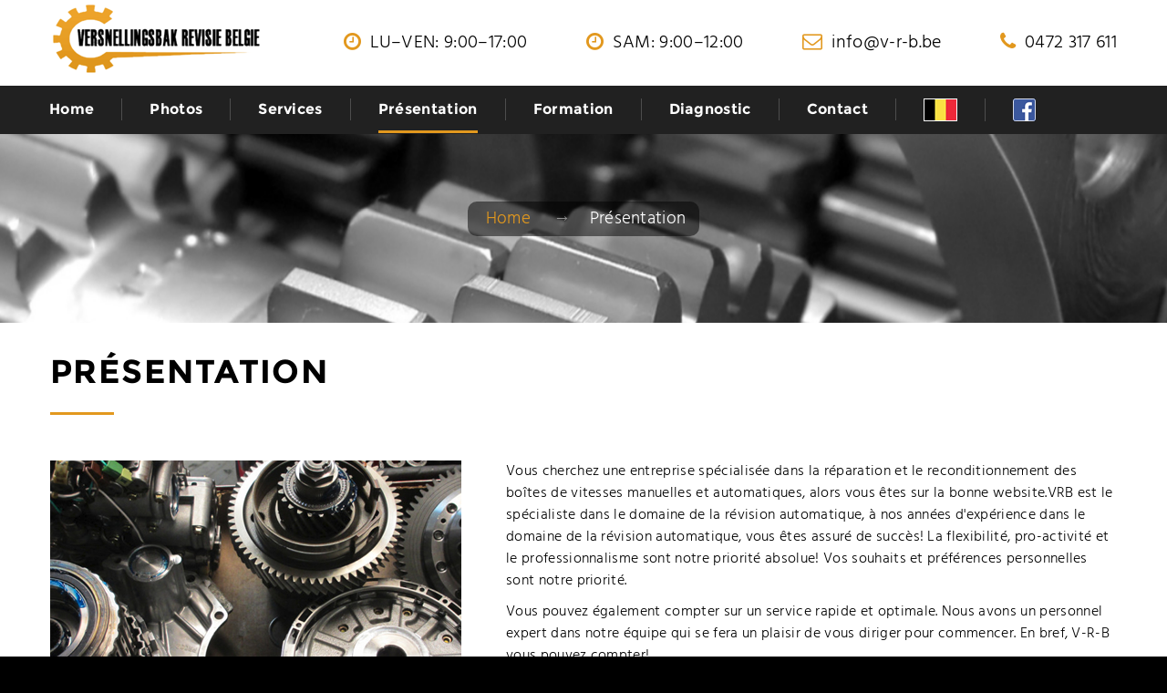

--- FILE ---
content_type: text/html
request_url: https://www.v-r-b.be/over-ons_fr.html
body_size: 8202
content:
<!DOCTYPE html>
<html lang="fr-BE" class="wide wow-animation smoothscroll scrollTo">
<head>
<!-- Site Title-->
<title>Versnellingsbak Revisie Bedrijf</title>
<meta charset="utf-8">
<meta name="format-detection" content="telephone=no">
<meta name="viewport" content="width=device-width, height=device-height, initial-scale=1.0, maximum-scale=1.0, user-scalable=0">
<meta http-equiv="X-UA-Compatible" content="IE=Edge">
<meta name="keywords" content="Revision boite a vitesse, revision boite automatique, V R B, versnellingsbak revisie, reparation boite de vitesse">
<meta name="date" content="Dec 26">
<link rel="icon" href="images/favicon.ico" type="image/x-icon">
<link rel="apple-touch-icon" sizes="144x144" href="images/apple-touch-icon-ipad-retina.png" />
<link rel="apple-touch-icon" sizes="114x114" href="images/apple-touch-icon-iphone-retina.png" />
<link rel="apple-touch-icon" sizes="72x72" href="images/apple-touch-icon-ipad.png" />
<link rel="apple-touch-icon" sizes="57x57" href="images/apple-touch-icon-iphone.png" />
<!-- Stylesheets-->
<link rel="stylesheet" type="text/css" href="css/css.css?family=Hind:400,300,700%7CMontserrat:400,700">
<link rel="stylesheet" href="css/style.css">
</head>
<body>
<!-- Pa
<!-- Page-->
<div class="page text-center"> 
  <!-- Page Header-->
  <header class="page-head header-panel-absolute"> 
    <!-- RD Navbar Transparent-->
    <div class="rd-navbar-wrap">
      <nav data-md-device-layout="rd-navbar-static" data-md-layout="rd-navbar-static" data-lg-device-layout="rd-navbar-static" data-lg-layout="rd-navbar-static" data-stick-up-offset="95" class="rd-navbar rd-navbar-default" data-lg-auto-height="true" data-auto-height="false" data-lg-stick-up="true">
        <div class="rd-navbar-inner"> 
          <!-- RD Navbar Panel-->
          <div class="rd-navbar-panel"> 
            <!-- RD Navbar Toggle-->
            <button data-rd-navbar-toggle=".rd-navbar, .rd-navbar-nav-wrap" class="rd-navbar-toggle"><span></span></button>
            <div class="rd-navbar-panel-title veil-md reveal-inline-block">
              <h4>Home</h4>
            </div>
            <!-- RD Navbar Right Side Toggle-->
            <button data-rd-navbar-toggle=".right-side" class="rd-navbar-right-side-toggle veil-md"><span></span></button>
            <div class="shell">
              <div class="range range-md-middle range-lg-top">
                <div class="cell-md-3 left-side">
                  <div class="clearfix text-lg-left text-center"> 
                    <!--Navbar Brand-->
                    <div class="rd-navbar-brand"><a href="index_fr.html"><img width='165' height='76' src='images/logo-light-165x76.png' alt=''/></a></div>
                  </div>
                </div>
                <div class="cell-md-9 text-md-right right-side">
                  <ul class="offset-lg-top-15 list-unstyled">
                  	<li class="reveal-md-inline-block"><span class="icon icon-xxs fa-clock-o text-middle icon-primary"></span><span class="inset-left-10 text-middle">LU&ndash;VEN: 9:00&ndash;17:00</span></li>
					<li class="reveal-md-inline-block"><span class="icon icon-xxs fa-clock-o text-middle icon-primary"></span><span class="inset-left-10 text-middle">SAM: 9:00&ndash;12:00</span></li>
                    <li class="reveal-md-inline-block"><span class="icon icon-xxs fa-envelope-o text-middle icon-primary"></span><a href="mailto:info@v-r-b.be" class="inset-left-10 text-middle">info@v-r-b.be</a></li>
                    <li class="reveal-md-inline-block"><span class="icon icon-xxs fa-phone text-middle icon-primary"></span><a href="callto:011915575" class="inset-left-10 text-middle">0472 317 611</a></li>
                  </ul>
                </div>
              </div>
            </div>
          </div>
          <div class="rd-navbar-menu-wrap">
            <div class="rd-navbar-nav-wrap">
              <div class="rd-navbar-mobile-scroll">
                <div class="rd-navbar-mobile-header-wrap">
                  <div class="rd-navbar-mobile-brand"><a href="index_fr.html"><img width='165' height='76' src='images/logo-light-165x76.png' alt=''/></a></div>
                </div>
                <ul class="rd-navbar-nav">
                  <li><a href="index_fr.html">Home</a> </li>
                  <li><a href="referenties_fr.html">Photos</a></li>
                  <li><a href="services_fr.html">Services</a></li>
                 <li class="active"><a href="over-ons_fr.html">Présentation</a></li>
                 <li><a href="training_fr.html">Formation</a></li>
				 <li><a href="diagnose_fr.html">Diagnostic</a></li>
                 <li><a href="contact_fr.php">Contact</a></li>
                 <li><a href="over-ons.html"><img src="images/BE.jpg" alt="Nederlands" /></a></li>
				 <li><a href="https://www.facebook.com/versnellingsbak.revisie.belgie" target="_blank"><img src="images/facebook.jpg" alt="Facebook versnellingsbak revisie" /></a></li>
                </ul>
              </div>
            </div>
        </div>
      </nav>
    </div>
  </header>
  <!-- Page Content-->
  <div data-on="false" data-md-on="true" class="rd-parallax">
    <div data-speed="0.35" data-type="media" data-url="images/banner.jpg" class="rd-parallax-layer"></div>
    <div data-speed="0" data-type="html" class="rd-parallax-layer">
      <section class="breadcrumb-classic context-dark">
        <div class="shell section-35">
          <h1></h1>
          <ul class="list-inline list-inline-lg list-inline-dashed p">
            <li><a href="index_fr.html" class="text-light">Home</a></li>
            <li class="text-light">Présentation</li>
          </ul>
        </div>
      </section>
    </div>
  </div>
  <main class="page-content section-top-70 section-md-top-90">
    <section>
      <div class="shell text-sm-left">
        <h2>Présentation</h2>
        <hr class="divider divider-lg bg-primary hr-sm-left-0">
        <div class="range range-xs-center range-sm-left offset-top-50">
          <div class="cell-xs-10 cell-sm-5 text-sm-left"><img src="images/over_vrb.jpg" width="451" height="304" alt="" class="img-responsive"></div>
          <div class="cell-xs-10 cell-sm-7 offset-top-50 offset-sm-top-0">
            <p>Vous cherchez une entreprise spécialisée dans la réparation et le reconditionnement des boîtes de vitesses manuelles et automatiques, alors vous êtes sur la bonne website.VRB est le spécialiste dans le domaine de la révision automatique, à nos années d'expérience dans le domaine de la révision automatique, vous êtes assuré de succès! La flexibilité, pro-activité et le professionnalisme sont notre priorité absolue! Vos souhaits et préférences personnelles sont notre priorité. </p>
            <p>Vous pouvez également compter sur un service rapide et optimale. Nous avons un personnel expert dans notre équipe qui se fera un plaisir de vous diriger pour commencer. En bref, V-R-B vous pouvez compter!</p>
            <div class="offset-top-20"><a href="contact_fr.php" class="btn btn-primary btn-sm">Contact</a></div>
          </div>
        </div>
      </div>
    </section>
  </main>
  <br>
  <br>
  <!-- Page Footer-->
    <footer class="section-65 page-footer bg-lightest section-skew">
    <div class="skew-block"></div>
    <div class="shell">
      <div class="range range-xs-center range-sm-middle">
        <div class="cell-xs-10 cell-md-3 text-md-left cell-md-push-1"> 
          <!--Footer brand--><a href="index_fr.html"><img width='235' height='76' src='images/logo-light-165x76.png' alt=''/></a> </div>
        <div class="cell-xs-10 cell-md-3 text-md-right cell-md-push-3 offset-top-20 offset-md-top-0">
          <ul class="list-inline list-inline-dark">
           <li><b><a href="https://www.facebook.com/versnellingsbak.revisie.belgie" class="icon icon-xxs fa-facebook" target="_blank"></a></b></li>
          </ul>
        </div>
        <div class="cell-xs-10 cell-md-6 cell-md-push-2 offset-top-20 offset-md-top-0"> 
          <!-- {%FOOTER_LINK}-->
          <p class="text-gray">&copy; <span id="copyright-year"></span> Tous droits réservés.</a></p>
        </div>
      </div>
    </div>
  </footer>
</div>
<!-- Java script--> 
<script src="js/core.min.js"></script> 
<script src="js/script.js"></script>
</body>
</html>

--- FILE ---
content_type: application/javascript
request_url: https://www.v-r-b.be/js/script.js
body_size: 31023
content:
"use strict";var userAgent=navigator.userAgent.toLowerCase(),initialDate=new Date(),$document=$(document),$window=$(window),$html=$("html"),isDesktop=$html.hasClass("desktop"),isIE=userAgent.indexOf("msie")!=-1?parseInt(userAgent.split("msie")[1]):userAgent.indexOf("trident")!=-1?11:userAgent.indexOf("edge")!=-1?12:false,isMobile=/Android|webOS|iPhone|iPad|iPod|BlackBerry|IEMobile|Opera Mini/i.test(navigator.userAgent),isTouch="ontouchstart"in window,plugins={pointerEvents:isIE<11?"js/pointer-events.min.js":false,smoothScroll:$html.hasClass("use--smoothscroll")?"js/smoothscroll.min.js":false,bootstrapTooltip:$("[data-toggle='tooltip']"),bootstrapTabs:$(".tabs"),rdParallax:$(".rd-parallax"),rdAudioPlayer:$(".rd-audio"),rdVideoPlayer:$(".rd-video-player"),responsiveTabs:$(".responsive-tabs"),rdGoogleMaps:$("#rd-google-map"),rdInputLabel:$(".form-label"),rdNavbar:$(".rd-navbar"),rdVideoBG:$(".rd-video"),regula:$("[data-constraints]"),stepper:$("input[type='number']"),radio:$("input[type='radio']"),checkbox:$("input[type='checkbox']"),textRotator:$(".text-rotator"),demonstration:$(".rd-navbar-iframe-demonstration iframe"),owl:$(".owl-carousel"),swiper:$(".swiper-slider"),counter:$(".counter"),photoSwipeGallery:$("[data-photo-swipe-item]"),flickrfeed:$(".flickr"),twitterfeed:$(".twitter"),progressBar:$(".progress-linear"),circleProgress:$(".progress-bar-circle"),isotope:$(".isotope"),countDown:$(".countdown"),stacktable:$("table[data-responsive='true']"),customToggle:$("[data-custom-toggle]"),customWaypoints:$('[data-custom-scroll-to]'),resizable:$(".resizable"),selectFilter:$("select"),calendar:$(".rd-calendar"),productThumb:$(".product-thumbnails"),imgZoom:$(".img-zoom"),facebookfeed:$(".facebook"),pageLoader:$(".page-loader"),search:$(".rd-search"),searchResults:$('.rd-search-results'),instafeed:$(".instafeed"),rdMailForm:$(".rd-mailform"),iframeEmbed:$("iframe.embed-responsive-item"),bootstrapDateTimePicker:$("[date-time-picker]"),checkoutRDTabs:$(".checkout-tabs"),galleryRDTabs:$(".gallery-tabs")};$document.ready(function(){function isScrolledIntoView(elem){var $window=$(window);return elem.offset().top+ elem.outerHeight()>=$window.scrollTop()&&elem.offset().top<=$window.scrollTop()+ $window.height();}
function lazyInit(element,func){var $win=jQuery(window);$win.on('load scroll',function(){if((!element.hasClass('lazy-loaded')&&(isScrolledIntoView(element)))){func.call(element);element.addClass('lazy-loaded');}});}
function resizeOnImageLoad(image){image.onload=function(){$window.trigger("resize");}}
function getSwiperHeight(object,attr){var val=object.attr("data-"+ attr),dim;if(!val){return undefined;}
dim=val.match(/(px)|(%)|(vh)$/i);if(dim.length){switch(dim[0]){case"px":return parseFloat(val);case"vh":return $(window).height()*(parseFloat(val)/ 100);
case"%":return object.width()*(parseFloat(val)/ 100);
}}else{return undefined;}}
function toggleSwiperInnerVideos(swiper){var videos;$.grep(swiper.slides,function(element,index){var $slide=$(element),video;if(index===swiper.activeIndex){videos=$slide.find("video");if(videos.length){videos.get(0).play();}}else{$slide.find("video").each(function(){this.pause();});}});}
function toggleSwiperCaptionAnimation(swiper){if(isIE&&isIE<10){return;}
var prevSlide=$(swiper.container),nextSlide=$(swiper.slides[swiper.activeIndex]);prevSlide.find("[data-caption-animate]").each(function(){var $this=$(this);$this.removeClass("animated").removeClass($this.attr("data-caption-animate")).addClass("not-animated");});nextSlide.find("[data-caption-animate]").each(function(){var $this=$(this),delay=$this.attr("data-caption-delay");setTimeout(function(){$this.removeClass("not-animated").addClass($this.attr("data-caption-animate")).addClass("animated");},delay?parseInt(delay):0);});}
function makeParallax(el,speed,wrapper,prevScroll){var scrollY=window.scrollY||window.pageYOffset;if(prevScroll!=scrollY){prevScroll=scrollY;el.addClass('no-transition');el[0].style['transform']='translate3d(0,'+-scrollY*(1- speed)+'px,0)';el.height();el.removeClass('no-transition');if(el.attr('data-fade')==='true'){var bound=el[0].getBoundingClientRect(),offsetTop=bound.top*2+ scrollY,sceneHeight=wrapper.outerHeight(),sceneDevider=wrapper.offset().top+ sceneHeight/2.0,layerDevider=offsetTop+ el.outerHeight()/ 2.0,
pos=sceneHeight/6.0,opacity;if(sceneDevider+ pos>layerDevider&&sceneDevider- pos<layerDevider){el[0].style["opacity"]=1;}else{if(sceneDevider- pos<layerDevider){opacity=1+((sceneDevider+ pos- layerDevider)/ sceneHeight / 3.0 * 5);
}else{opacity=1-((sceneDevider- pos- layerDevider)/ sceneHeight / 3.0 * 5);
}
el[0].style["opacity"]=opacity<0?0:opacity>1?1:opacity.toFixed(2);}}}
requestAnimationFrame(function(){makeParallax(el,speed,wrapper,prevScroll);});}
function liveSearch(options){$('#'+ options.live).removeClass('cleared').html();options.current++;options.spin.addClass('loading');$.get(handler,{s:decodeURI(options.term),liveSearch:options.live,dataType:"html",liveCount:options.liveCount,filter:options.filter,template:options.template},function(data){options.processed++;var live=$('#'+ options.live);if(options.processed==options.current&&!live.hasClass('cleared')){live.find('> #search-results').removeClass('active');live.html(data);setTimeout(function(){live.find('> #search-results').addClass('active');},50);}
options.spin.parents('.rd-search').find('.input-group-addon').removeClass('loading');})}
function attachFormValidator(elements){for(var i=0;i<elements.length;i++){var o=$(elements[i]),v;o.addClass("form-control-has-validation").after("<span class='form-validation'></span>");v=o.parent().find(".form-validation");if(v.is(":last-child")){o.addClass("form-control-last-child");}}
elements.on('input change propertychange blur',function(e){var $this=$(this),results;if(e.type!="blur"){if(!$this.parent().hasClass("has-error")){return;}}
if($this.parents('.rd-mailform').hasClass('success')){return;}
if((results=$this.regula('validate')).length){for(i=0;i<results.length;i++){$this.siblings(".form-validation").text(results[i].message).parent().addClass("has-error")}}else{$this.siblings(".form-validation").text("").parent().removeClass("has-error")}}).regula('bind');}
function isValidated(elements){var results,errors=0;if(elements.length){for(j=0;j<elements.length;j++){var $input=$(elements[j]);if((results=$input.regula('validate')).length){for(k=0;k<results.length;k++){errors++;$input.siblings(".form-validation").text(results[k].message).parent().addClass("has-error");}}else{$input.siblings(".form-validation").text("").parent().removeClass("has-error")}}
return errors==0;}
return true;}
if(isIE){if(isIE<10){$html.addClass("lt-ie-10");}
if(isIE<11){if(plugins.pointerEvents){$.getScript(plugins.pointerEvents).done(function(){$html.addClass("ie-10");PointerEventsPolyfill.initialize({});});}}
if(isIE===11){$("html").addClass("ie-11");}
if(isIE===12){$("html").addClass("ie-edge");}}
if(plugins.swiper.length){plugins.swiper.each(function(){var s=$(this);var pag=s.find(".swiper-pagination"),next=s.find(".swiper-button-next"),prev=s.find(".swiper-button-prev"),bar=s.find(".swiper-scrollbar"),h=getSwiperHeight(plugins.swiper,"height"),mh=getSwiperHeight(plugins.swiper,"min-height"),parallax=s.parents('.rd-parallax').length;s.find(".swiper-slide").each(function(){var $this=$(this),url;if(url=$this.attr("data-slide-bg")){$this.css({"background-image":"url("+ url+")","background-size":"cover"})}}).end().find("[data-caption-animate]").addClass("not-animated").end().swiper({autoplay:s.attr('data-autoplay')==="true"?5000:false,direction:s.attr('data-direction')?s.attr('data-direction'):"horizontal",effect:s.attr('data-slide-effect')?s.attr('data-slide-effect'):"fade",speed:s.attr('data-slide-speed')?s.attr('data-slide-speed'):600,keyboardControl:s.attr('data-keyboard')==="true",mousewheelControl:s.attr('data-mousewheel')==="true",mousewheelReleaseOnEdges:s.attr('data-mousewheel-release')==="true",nextButton:next.length?next.get(0):null,prevButton:prev.length?prev.get(0):null,pagination:pag.length?pag.get(0):null,simulateTouch:false,paginationClickable:pag.length?pag.attr("data-clickable")!=="false":false,paginationBulletRender:pag.length?pag.attr("data-index-bullet")==="true"?function(index,className){return'<span class="'+ className+'">'+(index+ 1)+'</span>';}:null:null,scrollbar:bar.length?bar.get(0):null,scrollbarDraggable:bar.length?bar.attr("data-draggable")!=="false":true,scrollbarHide:bar.length?bar.attr("data-draggable")==="false":false,loop:s.attr('data-loop')!=="false",loopAdditionalSlides:0,loopedSlides:0,onTransitionStart:function(swiper){toggleSwiperInnerVideos(swiper);},onTransitionEnd:function(swiper){toggleSwiperCaptionAnimation(swiper);$(window).trigger("resize");},onInit:function(swiper){if(plugins.pageLoader.length){var srcFirst=$("#page-loader").attr("data-slide-bg"),image=document.createElement('img');image.src=srcFirst;image.onload=function(){plugins.pageLoader.addClass("loaded");};}
toggleSwiperInnerVideos(swiper);toggleSwiperCaptionAnimation(swiper);s.find(".swiper-parallax").each(function(){var $this=$(this),speed;if(parallax&&!isIE&&!isMobile){if(speed=$this.attr("data-speed")){makeParallax($this,speed,s,false);}}});$(window).on('resize',function(){swiper.update(true);})},});$(window).on("resize",function(){var mh=getSwiperHeight(s,"min-height"),h=getSwiperHeight(s,"height");if(h){s.css("height",mh?mh>h?mh:h:h);}}).load(function(){s.find("video").each(function(){if(!$(this).parents(".swiper-slide-active").length){this.pause();}});}).trigger("resize");});}
var o=$("#copyright-year");if(o.length){o.text(initialDate.getFullYear());}
if(plugins.circleProgress.length){var i;for(i=0;i<plugins.circleProgress.length;i++){var circleProgressItem=$(plugins.circleProgress[i]);$document.on("scroll",function(){if(!circleProgressItem.hasClass('animated')){var arrayGradients=circleProgressItem.attr('data-gradient').split(",");circleProgressItem.circleProgress({value:circleProgressItem.attr('data-value'),size:circleProgressItem.attr('data-size')?circleProgressItem.attr('data-size'):175,fill:{gradient:arrayGradients,gradientAngle:Math.PI/4},startAngle:-Math.PI/4*2,emptyFill:circleProgressItem.attr('data-empty-fill')?circleProgressItem.attr('data-empty-fill'):"rgb(245,245,245)"}).on('circle-animation-progress',function(event,progress,stepValue){$(this).find('span').text(String(stepValue.toFixed(2)).replace('0.','').replace('1.','1'));});circleProgressItem.addClass('animated');}}).trigger("scroll");}}
if(plugins.progressBar.length){for(i=0;i<plugins.progressBar.length;i++){var progressBar=$(plugins.progressBar[i]);$window.on("scroll load",$.proxy(function(){var bar=$(this);if(!bar.hasClass('animated-first')&&isScrolledIntoView(bar)){var end=bar.attr("data-to");bar.find('.progress-bar-linear').css({width:end+'%'});bar.find('.progress-value').countTo({refreshInterval:40,from:0,to:end,speed:500});bar.addClass('animated-first');}},progressBar));}}
if(plugins.countDown.length){var i,j;for(i=0;i<plugins.countDown.length;i++){var countDownItem=plugins.countDown[i],$countDownItem=$(countDownItem),d=new Date(),type=countDownItem.getAttribute('data-type'),time=countDownItem.getAttribute('data-time'),format=countDownItem.getAttribute('data-format'),settings=[];d.setTime(Date.parse(time)).toLocaleString();settings[type]=d;settings['format']=format;if($countDownItem.parents('.countdown-modern').length){settings['onTick']=function(){var section=$(this).find(".countdown-section");for(j=0;j<section.length;j++){$(section[section.length- j- 1]).append('<span class="countdown-letter">'+ format[format.length- j- 1]+'</span>')}}}
$countDownItem.countdown(settings);}}
if(plugins.smoothScroll){$.getScript(plugins.smoothScroll);}
if(plugins.bootstrapTabs.length){var i;for(i=0;i<plugins.bootstrapTabs.length;i++){var bootstrapTab=$(plugins.bootstrapTabs[i]);bootstrapTab.on("click","a",function(event){event.preventDefault();$(this).tab('show');});}}
if(plugins.bootstrapTooltip.length){plugins.bootstrapTooltip.tooltip();}
if(plugins.rdAudioPlayer.length){var i;for(i=0;i<plugins.rdAudioPlayer.length;i++){$(plugins.rdAudioPlayer[i]).RDAudio();}
var playlistButton=$('.rd-audio-playlist-button');var playlist=plugins.rdAudioPlayer.find('.rd-audio-playlist-wrap');if(playlistButton.length){playlistButton.on('click',function(e){e.preventDefault();plugins.rdAudioPlayer.toggleClass('playlist-show');if(playlist.is(':hidden')){playlist.slideDown(300);}else{playlist.slideUp(300);}});$document.on('click',function(e){if(!$(e.target).is(playlist)&&playlist.find($(e.target)).length==0&&!$(e.target).is(playlistButton)){playlist.slideUp(300);}});}}
function hidePlaylist(){$(".rd-video-player").removeClass("playlist-show");}
function showPlaylist(){$(".rd-video-player").addClass("playlist-show");}
if(plugins.rdVideoPlayer.length){var i;for(i=0;i<plugins.rdVideoPlayer.length;i++){var videoItem=$(plugins.rdVideoPlayer[i]);$window.on("scroll",$.proxy(function(){var video=$(this);if(isDesktop&&!video.hasClass("played")&&video.hasClass('play-on-scroll')&&isScrolledIntoView(video)){video.find("video")[0].play();video.addClass("played");}},videoItem));videoItem.RDVideoPlayer({callbacks:{onPlay:hidePlaylist,onPaused:showPlaylist,onEnded:showPlaylist}});$window.on('load',showPlaylist);var volumeWrap=$(".rd-video-volume-wrap");volumeWrap.on("mouseenter",function(){$(this).addClass("hover")});volumeWrap.on("mouseleave",function(){$(this).removeClass("hover")});if(isTouch){volumeWrap.find(".rd-video-volume").on("click",function(){$(this).toggleClass("hover")});$document.on("click",function(e){if(!$(e.target).is(volumeWrap)&&$(e.target).parents(volumeWrap).length==0){volumeWrap.find(".rd-video-volume").removeClass("hover")}})}}}
if(plugins.responsiveTabs.length){var i=0;var tabs;for(i=0;i<plugins.responsiveTabs.length;i++){var $this=$(plugins.responsiveTabs[i]);tabs=$this.easyResponsiveTabs({type:$this.attr("data-type"),tabidentify:$this.find(".resp-tabs-list").attr("data-group")||"tab",});}
if($(".tabs-nav.active").length){$('.resp-tabs-list').find("li").eq(parseInt(window.location.hash.split('#').pop())).trigger('click');window.location.hash="";$('.tabs-nav a').click(function(e){e.preventDefault();$('.resp-tabs-list').find("li").eq($(this).parent().index()).trigger('click');});}}
if(plugins.rdGoogleMaps.length){$.getScript("http://maps.google.com/maps/api/js?sensor=false&libraries=geometry&v=3.7",function(){var head=document.getElementsByTagName('head')[0],insertBefore=head.insertBefore;head.insertBefore=function(newElement,referenceElement){if(newElement.href&&newElement.href.indexOf('//fonts.googleapis.com/css?family=Roboto')!=-1||newElement.innerHTML.indexOf('gm-style')!=-1){return;}
insertBefore.call(head,newElement,referenceElement);};lazyInit(plugins.rdGoogleMaps,function(){var styles=plugins.rdGoogleMaps.attr("data-styles");plugins.rdGoogleMaps.googleMap({styles:styles?JSON.parse(styles):{},})});});}
if(plugins.flickrfeed.length>0){var i;for(i=0;i<plugins.flickrfeed.length;i++){var flickrfeedItem=$(plugins.flickrfeed[i]);flickrfeedItem.RDFlickr({callback:function(){var items=flickrfeedItem.find("[data-photo-swipe-item]");if(items.length){for(var j=0;j<items.length;j++){var image=new Image();image.setAttribute('data-index',j);image.onload=function(){items[this.getAttribute('data-index')].setAttribute('data-size',this.naturalWidth+'x'+ this.naturalHeight);};image.src=items[j].getAttribute('href');}}}});}}
if(plugins.twitterfeed.length>0){var i;for(i=0;i<plugins.twitterfeed.length;i++){var twitterfeedItem=plugins.twitterfeed[i];$(twitterfeedItem).RDTwitter({hideReplies:false,localTemplate:{avatar:"images/features/rd-twitter-post-avatar-48x48.jpg"},callback:function(){$window.trigger("resize");}});}}
if(plugins.rdInputLabel.length){plugins.rdInputLabel.RDInputLabel();}
if(plugins.stepper.length){plugins.stepper.stepper({labels:{up:"",down:""}});}
if(plugins.radio.length){var i;for(i=0;i<plugins.radio.length;i++){var $this=$(plugins.radio[i]);$this.addClass("radio-custom").after("<span class='radio-custom-dummy'></span>")}}
if(plugins.checkbox.length){var i;for(i=0;i<plugins.checkbox.length;i++){var $this=$(plugins.checkbox[i]);$this.addClass("checkbox-custom").after("<span class='checkbox-custom-dummy'></span>")}}
if(plugins.regula.length){attachFormValidator(plugins.regula);}
if($html.hasClass('desktop')&&$html.hasClass("wow-animation")&&$(".wow").length){new WOW().init();}
if(plugins.textRotator.length){var i;for(i=0;i<plugins.textRotator.length;i++){var textRotatorItem=$(plugins.textRotator[i]);textRotatorItem.rotator();}}
if(plugins.counter.length){var i;for(i=0;i<plugins.counter.length;i++){var counterItem=$(plugins.counter[i]);$window.on("scroll load",$.proxy(function(){var counter=$(this);if((!counter.hasClass("animated-first"))&&(isScrolledIntoView(counter))){counter.countTo({refreshInterval:40,speed:counter.attr("data-speed")||1000});counter.addClass('animated-first');}},counterItem))}}
if(plugins.owl.length){var k;for(k=0;k<plugins.owl.length;k++){var c=$(plugins.owl[k]),responsive={};var aliaces=["-","-xs-","-sm-","-md-","-lg-"],values=[0,480,768,992,1200],i,j;for(i=0;i<values.length;i++){responsive[values[i]]={};for(j=i;j>=-1;j--){if(!responsive[values[i]]["items"]&&c.attr("data"+ aliaces[j]+"items")){responsive[values[i]]["items"]=j<0?1:parseInt(c.attr("data"+ aliaces[j]+"items"));}
if(!responsive[values[i]]["stagePadding"]&&responsive[values[i]]["stagePadding"]!==0&&c.attr("data"+ aliaces[j]+"stage-padding")){responsive[values[i]]["stagePadding"]=j<0?0:parseInt(c.attr("data"+ aliaces[j]+"stage-padding"));}
if(!responsive[values[i]]["margin"]&&responsive[values[i]]["margin"]!==0&&c.attr("data"+ aliaces[j]+"margin")){responsive[values[i]]["margin"]=j<0?30:parseInt(c.attr("data"+ aliaces[j]+"margin"));}
if(!responsive[values[i]]["dotsEach"]&&responsive[values[i]]["dotsEach"]!==0&&c.attr("data"+ aliaces[j]+"dots-each")){responsive[values[i]]["dotsEach"]=j<0?false:parseInt(c.attr("data"+ aliaces[j]+"dots-each"));}}}
if(c.attr('data-dots-custom')){c.on("initialized.owl.carousel",function(event){var carousel=$(event.currentTarget),customPag=$(carousel.attr("data-dots-custom")),active=0;if(carousel.attr('data-active')){active=parseInt(carousel.attr('data-active'));}
carousel.trigger('to.owl.carousel',[active,300,true]);customPag.find("[data-owl-item='"+ active+"']").addClass("active");customPag.find("[data-owl-item]").on('click',function(e){e.preventDefault();carousel.trigger('to.owl.carousel',[parseInt(this.getAttribute("data-owl-item")),300,true]);});carousel.on("translate.owl.carousel",function(event){customPag.find(".active").removeClass("active");customPag.find("[data-owl-item='"+ event.item.index+"']").addClass("active")});});}
if(c.attr('data-nav-custom')){c.on("initialized.owl.carousel",function(event){var carousel=$(event.currentTarget),customNav=$(carousel.attr("data-nav-custom"));customNav.find("[data-owl-prev]").on('click',function(e){e.preventDefault();carousel.trigger('prev.owl.carousel',[300]);});customNav.find("[data-owl-next]").on('click',function(e){e.preventDefault();carousel.trigger('next.owl.carousel',[300]);});});}
c.owlCarousel({autoplay:c.attr("data-autoplay")==="true",loop:c.attr("data-loop")==="true",items:1,autoplaySpeed:600,autoplayTimeout:3000,dotsContainer:c.attr("data-pagination-class")||false,navContainer:c.attr("data-navigation-class")||false,mouseDrag:c.attr("data-mouse-drag")==="true",nav:c.attr("data-nav")==="true",dots:c.attr("data-dots")==="true",dotsEach:c.attr("data-dots-each")?parseInt(c.attr("data-dots-each")):false,responsive:responsive,animateOut:c.attr("data-animation-out")||false,navText:$.parseJSON(c.attr("data-nav-text"))||[],navClass:$.parseJSON(c.attr("data-nav-class"))||['owl-prev','owl-next'],});}}
if(plugins.isotope.length){var i,isogroup=[];for(i=0;i<plugins.isotope.length;i++){var isotopeItem=plugins.isotope[i],iso=new Isotope(isotopeItem,{itemSelector:'.isotope-item',layoutMode:isotopeItem.getAttribute('data-isotope-layout')?isotopeItem.getAttribute('data-isotope-layout'):'masonry',filter:'*'});isogroup.push(iso);}
$(window).on('load',function(){setTimeout(function(){var i;for(i=0;i<isogroup.length;i++){isogroup[i].element.className+=" isotope--loaded";isogroup[i].layout();}},600);});var resizeTimout;$("[data-isotope-filter]").on("click",function(e){e.preventDefault();var filter=$(this);clearTimeout(resizeTimout);filter.parents(".isotope-filters").find('.active').removeClass("active");filter.addClass("active");var iso=$('.isotope[data-isotope-group="'+ this.getAttribute("data-isotope-group")+'"]');iso.isotope({itemSelector:'.isotope-item',layoutMode:iso.attr('data-isotope-layout')?iso.attr('data-isotope-layout'):'masonry',filter:this.getAttribute("data-isotope-filter")=='*'?'*':'[data-filter*="'+ this.getAttribute("data-isotope-filter")+'"]'});}).eq(0).trigger("click")}
if(plugins.rdVideoBG.length){for(i=0;i<plugins.rdVideoBG.length;i++){var videoItem=$(plugins.rdVideoBG[i]);videoItem.RDVideo({});}}
if(plugins.rdNavbar.length){plugins.rdNavbar.RDNavbar({stickUpClone:(plugins.rdNavbar.attr("data-stick-up-clone"))?plugins.rdNavbar.attr("data-stick-up-clone")==='true':false,stickUpOffset:(plugins.rdNavbar.attr("data-stick-up-offset"))?plugins.rdNavbar.attr("data-stick-up-offset"):1,anchorNavOffset:-78});if(plugins.rdNavbar.attr("data-body-class")){document.body.className+=' '+ plugins.rdNavbar.attr("data-body-class");}}
if(plugins.photoSwipeGallery.length){$document.delegate("[data-photo-swipe-item]","click",function(event){event.preventDefault();var $el=$(this),$galleryItems=$el.parents("[data-photo-swipe-gallery]").find("a[data-photo-swipe-item]"),pswpElement=document.querySelectorAll('.pswp')[0],encounteredItems={},pswpItems=[],options,pswpIndex=0,pswp;if($galleryItems.length==0){$galleryItems=$el;}
$galleryItems.each(function(){var $item=$(this),src=$item.attr('href'),size=$item.attr('data-size').split('x'),pswdItem;if($item.is(':visible')){if(!encounteredItems[src]){pswdItem={src:src,w:parseInt(size[0],10),h:parseInt(size[1],10),el:$item};encounteredItems[src]={item:pswdItem,index:pswpIndex};pswpItems.push(pswdItem);pswpIndex++;}}});options={index:encounteredItems[$el.attr('href')].index,getThumbBoundsFn:function(index){var $el=pswpItems[index].el,offset=$el.offset();return{x:offset.left,y:offset.top,w:$el.width()};}};pswp=new PhotoSwipe(pswpElement,PhotoSwipeUI_Default,pswpItems,options);pswp.init();});}
if(plugins.stacktable.length){var i;for(i=0;i<plugins.stacktable.length;i++){var stacktableItem=$(plugins.stacktable[i]);stacktableItem.stacktable();}}
if(plugins.selectFilter.length){var i;for(i=0;i<plugins.selectFilter.length;i++){var select=$(plugins.selectFilter[i]);select.select2({theme:"bootstrap"}).next().addClass(select.attr("class").match(/(input-sm)|(input-lg)|($)/i).toString().replace(new RegExp(",",'g')," "));}}
if(plugins.productThumb.length){var i;for(i=0;i<plugins.productThumb.length;i++){var thumbnails=$(plugins.productThumb[i]);thumbnails.find("li").on('click',function(){var item=$(this);item.parent().find('.active').removeClass('active');var image=item.parents(".product").find(".product-image-area");image.removeClass('animateImageIn');image.addClass('animateImageOut');item.addClass('active');setTimeout(function(){var src=item.find("img").attr("src");if(item.attr('data-large-image')){src=item.attr('data-large-image');}
image.attr("src",src);image.removeClass('animateImageOut');image.addClass('animateImageIn');},300);})}}
if(plugins.calendar.length){for(i=0;i<plugins.calendar.length;i++){var calendarItem=$(plugins.calendar[i]);calendarItem.rdCalendar({days:calendarItem.attr("data-days")?c.attr("data-days").split(/\s?,\s?/i):['S','M','T','W','T','F','S'],month:calendarItem.attr("data-months")?c.attr("data-months").split(/\s?,\s?/i):['January','February','March','April','May','June','July','August','September','October','November','December']});}}
if(plugins.imgZoom.length){for(i=0;i<plugins.imgZoom.length;i++){var zoomItem=$(plugins.imgZoom[i]);zoomItem.elevateZoom({zoomType:"inner",cursor:"crosshair",zoomWindowFadeIn:300,zoomWindowFadeOut:300,scrollZoom:true});}}
if(plugins.facebookfeed.length>0){for(i=0;i<plugins.facebookfeed.length;i++){var facebookfeedItem=plugins.facebookfeed[i];$(facebookfeedItem).RDFacebookFeed({callbacks:{postsLoaded:function(){var posts=$('.post-facebook');var i=0;for(i=0;i<posts.length;i++){var $this=$(posts[i]);var commentBlock=$this.find('.post-comments');var commentBlockItem=$this.find('.post-comments [data-fb-comment]');var j=0;for(j=0;j<commentBlockItem.length;j++){var commentItem=commentBlockItem[j];if(commentItem.innerHTML.trim().length==0){$(commentItem).remove();}}
if(commentBlock.find('[data-fb-comment]').length==0){commentBlock.remove();}}
$window.trigger("resize");}}})}}
if(plugins.pageLoader.length>0){$window.on("load",function(){var loader=setTimeout(function(){plugins.pageLoader.addClass("loaded");$window.trigger("resize");},200);});}
if(plugins.search.length||plugins.searchResults){var handler="bat/rd-search.php";var defaultTemplate='<h5 class="search_title"><a target="_top" href="#{href}" class="search_link">#{title}</a></h5>'+'<p>...#{token}...</p>'+'<p class="match"><em>Terms matched: #{count} - URL: #{href}</em></p>';var defaultFilter='*.html';if(plugins.search.length){for(i=0;i<plugins.search.length;i++){var searchItem=$(plugins.search[i]),options={element:searchItem,filter:(searchItem.attr('data-search-filter'))?searchItem.attr('data-search-filter'):defaultFilter,template:(searchItem.attr('data-search-template'))?searchItem.attr('data-search-template'):defaultTemplate,live:(searchItem.attr('data-search-live'))?searchItem.attr('data-search-live'):false,liveCount:(searchItem.attr('data-search-live-count'))?parseInt(searchItem.attr('data-search-live')):4,current:0,processed:0,timer:{}};if($('.rd-navbar-search-toggle').length){var toggle=$('.rd-navbar-search-toggle');toggle.on('click',function(){if(!($(this).hasClass('active'))){searchItem.find('input').val('').trigger('propertychange');}});}
if(options.live){searchItem.find('input').on("keyup input propertychange",$.proxy(function(){this.term=this.element.find('input').val().trim();this.spin=this.element.find('.input-group-addon');clearTimeout(this.timer);if(this.term.length>2){this.timer=setTimeout(liveSearch(this),200);}else if(this.term.length==0){$('#'+ this.live).addClass('cleared').html('');}},options,this));}
searchItem.submit($.proxy(function(){$('<input />').attr('type','hidden').attr('name',"filter").attr('value',this.filter).appendTo(this.element);return true;},options,this))}}
if(plugins.searchResults.length){var regExp=/\?.*s=([^&]+)\&filter=([^&]+)/g;var match=regExp.exec(location.search);if(match!=null){$.get(handler,{s:decodeURI(match[1]),dataType:"html",filter:match[2],template:defaultTemplate,live:''},function(data){plugins.searchResults.html(data);})}}}
if(plugins.instafeed.length>0){var i;for(i=0;i<plugins.instafeed.length;i++){var instafeedItem=$(plugins.instafeed[i]);instafeedItem.RDInstafeed({});}}
//if(isDesktop){$().UItoTop({easingType:'easeOutQuart',containerClass:'ui-to-top icon icon-xs icon-circle icon-darker-filled mdi mdi-chevron-up'});}
if(plugins.rdMailForm.length){var i,j,k,msg={'MF000':'Successfully sent!','MF001':'Recipients are not set!','MF002':'Form will not work locally!','MF003':'Please, define email field in your form!','MF004':'Please, define type of your form!','MF254':'Something went wrong with PHPMailer!','MF255':'Aw, snap! Something went wrong.'};for(i=0;i<plugins.rdMailForm.length;i++){var $form=$(plugins.rdMailForm[i]);$form.attr('novalidate','novalidate').ajaxForm({data:{"form-type":$form.attr("data-form-type")||"contact","counter":i},beforeSubmit:function(){var form=$(plugins.rdMailForm[this.extraData.counter]),inputs=form.find("[data-constraints]"),output=$("#"+ form.attr("data-form-output"));output.removeClass("active error success");if(isValidated(inputs)){form.addClass('form-in-process');if(output.hasClass("snackbars")){output.html('<p><span class="icon text-middle fa fa-circle-o-notch fa-spin icon-xxs"></span><span>Sending</span></p>');output.addClass("active");}}else{return false;}},error:function(result){var output=$("#"+ $(plugins.rdMailForm[this.extraData.counter]).attr("data-form-output"));output.text(msg[result]);},success:function(result){var form=$(plugins.rdMailForm[this.extraData.counter]);var output=$("#"+ form.attr("data-form-output"));form.addClass('success');result=result.length==5?result:'MF255';output.text(msg[result]);form.removeClass('form-in-process');if(result==="MF000"){if(output.hasClass("snackbars")){output.html('<p><span class="icon text-middle mdi mdi-check icon-xxs"></span><span>'+ msg[result]+'</span></p>');}else{output.addClass("active success");}}else{if(output.hasClass("snackbars")){output.html(' <p class="snackbars-left"><span class="icon icon-xxs mdi mdi-alert-outline text-middle"></span><span>'+ msg[result]+'</span></p>');}else{output.addClass("active error");}}
form.clearForm();form.find('input, textarea').blur();setTimeout(function(){output.removeClass("active error success");form.removeClass('success');},3500);}});}}
if(plugins.customToggle.length){var i;$document.delegate("[data-custom-toggle]","click",function(e){e.preventDefault();$("#"+ $(this).attr('data-custom-toggle')).add(this).toggleClass('active');});for(i=0;i<plugins.customToggle.length;i++){var $this=$(plugins.customToggle[i]);if($this.attr("data-custom-toggle-disable-on-blur")==="true"){$("body").on("click",$this,function(e){if(e.target!==e.data[0]&&$("#"+ e.data.attr('data-custom-toggle')).find($(e.target)).length==0&&e.data.find($(e.target)).length==0){$("#"+ e.data.attr('data-custom-toggle')).add(e.data[0]).removeClass('active');}})}}}
if(plugins.customWaypoints.length){var i;$document.delegate("[data-custom-scroll-to]","click",function(e){e.preventDefault();$("body, html").stop().animate({scrollTop:$("#"+ $(this).attr('data-custom-scroll-to')).offset().top},1000,function(){$(window).trigger("resize");});});}
if(plugins.bootstrapDateTimePicker.length){var i;for(i=0;i<plugins.bootstrapDateTimePicker.length;i++){var $dateTimePicker=$(plugins.bootstrapDateTimePicker[i]);var options={};options['format']='dddd DD MMMM YYYY - HH:mm';if($dateTimePicker.attr("date-time-picker")=="date"){options['format']='dddd DD MMMM YYYY';options['minDate']=new Date();}else if($dateTimePicker.attr("date-time-picker")=="time"){options['format']='HH:mm';}
options["time"]=($dateTimePicker.attr("date-time-picker")!="date");options["date"]=($dateTimePicker.attr("date-time-picker")!="time");options["shortTime"]=true;$dateTimePicker.bootstrapMaterialDatePicker(options);}}
if(plugins.rdParallax.length){var i;$.RDParallax();if(!isIE&&!isMobile){$(window).on("scroll",function(){for(i=0;i<plugins.rdParallax.length;i++){var parallax=$(plugins.rdParallax[i]);if(isScrolledIntoView(parallax)){parallax.find(".rd-parallax-inner").css("position","fixed");}else{parallax.find(".rd-parallax-inner").css("position","absolute");}}});}
$("a[href='#']").on("click",function(e){setTimeout(function(){$(window).trigger("resize");},300);});}});